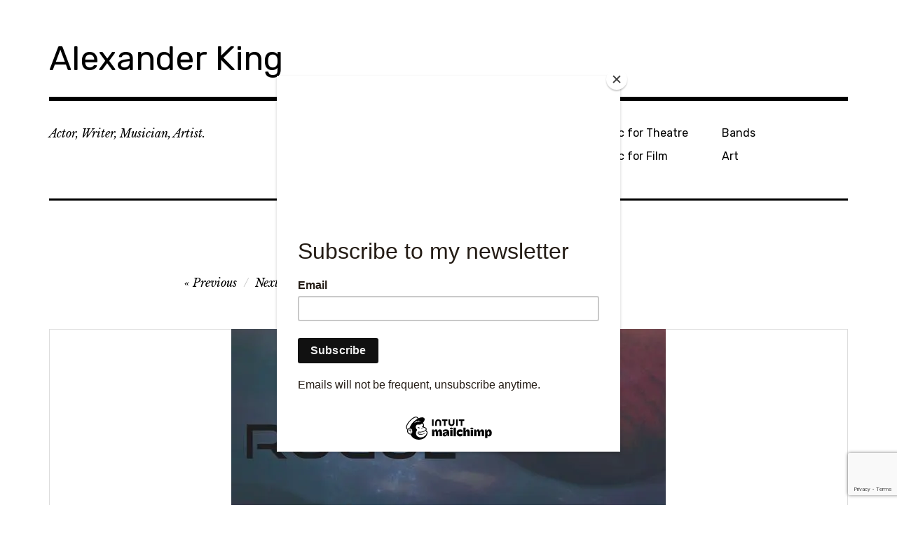

--- FILE ---
content_type: text/html; charset=utf-8
request_url: https://www.google.com/recaptcha/api2/anchor?ar=1&k=6LcMulUhAAAAAAEnC6M7vRZtReTrLgli22xIat1U&co=aHR0cHM6Ly9hbGV4YW5kZXJraW5nLmNvOjQ0Mw..&hl=en&v=N67nZn4AqZkNcbeMu4prBgzg&size=invisible&anchor-ms=20000&execute-ms=30000&cb=4d1tgw75ytx5
body_size: 48656
content:
<!DOCTYPE HTML><html dir="ltr" lang="en"><head><meta http-equiv="Content-Type" content="text/html; charset=UTF-8">
<meta http-equiv="X-UA-Compatible" content="IE=edge">
<title>reCAPTCHA</title>
<style type="text/css">
/* cyrillic-ext */
@font-face {
  font-family: 'Roboto';
  font-style: normal;
  font-weight: 400;
  font-stretch: 100%;
  src: url(//fonts.gstatic.com/s/roboto/v48/KFO7CnqEu92Fr1ME7kSn66aGLdTylUAMa3GUBHMdazTgWw.woff2) format('woff2');
  unicode-range: U+0460-052F, U+1C80-1C8A, U+20B4, U+2DE0-2DFF, U+A640-A69F, U+FE2E-FE2F;
}
/* cyrillic */
@font-face {
  font-family: 'Roboto';
  font-style: normal;
  font-weight: 400;
  font-stretch: 100%;
  src: url(//fonts.gstatic.com/s/roboto/v48/KFO7CnqEu92Fr1ME7kSn66aGLdTylUAMa3iUBHMdazTgWw.woff2) format('woff2');
  unicode-range: U+0301, U+0400-045F, U+0490-0491, U+04B0-04B1, U+2116;
}
/* greek-ext */
@font-face {
  font-family: 'Roboto';
  font-style: normal;
  font-weight: 400;
  font-stretch: 100%;
  src: url(//fonts.gstatic.com/s/roboto/v48/KFO7CnqEu92Fr1ME7kSn66aGLdTylUAMa3CUBHMdazTgWw.woff2) format('woff2');
  unicode-range: U+1F00-1FFF;
}
/* greek */
@font-face {
  font-family: 'Roboto';
  font-style: normal;
  font-weight: 400;
  font-stretch: 100%;
  src: url(//fonts.gstatic.com/s/roboto/v48/KFO7CnqEu92Fr1ME7kSn66aGLdTylUAMa3-UBHMdazTgWw.woff2) format('woff2');
  unicode-range: U+0370-0377, U+037A-037F, U+0384-038A, U+038C, U+038E-03A1, U+03A3-03FF;
}
/* math */
@font-face {
  font-family: 'Roboto';
  font-style: normal;
  font-weight: 400;
  font-stretch: 100%;
  src: url(//fonts.gstatic.com/s/roboto/v48/KFO7CnqEu92Fr1ME7kSn66aGLdTylUAMawCUBHMdazTgWw.woff2) format('woff2');
  unicode-range: U+0302-0303, U+0305, U+0307-0308, U+0310, U+0312, U+0315, U+031A, U+0326-0327, U+032C, U+032F-0330, U+0332-0333, U+0338, U+033A, U+0346, U+034D, U+0391-03A1, U+03A3-03A9, U+03B1-03C9, U+03D1, U+03D5-03D6, U+03F0-03F1, U+03F4-03F5, U+2016-2017, U+2034-2038, U+203C, U+2040, U+2043, U+2047, U+2050, U+2057, U+205F, U+2070-2071, U+2074-208E, U+2090-209C, U+20D0-20DC, U+20E1, U+20E5-20EF, U+2100-2112, U+2114-2115, U+2117-2121, U+2123-214F, U+2190, U+2192, U+2194-21AE, U+21B0-21E5, U+21F1-21F2, U+21F4-2211, U+2213-2214, U+2216-22FF, U+2308-230B, U+2310, U+2319, U+231C-2321, U+2336-237A, U+237C, U+2395, U+239B-23B7, U+23D0, U+23DC-23E1, U+2474-2475, U+25AF, U+25B3, U+25B7, U+25BD, U+25C1, U+25CA, U+25CC, U+25FB, U+266D-266F, U+27C0-27FF, U+2900-2AFF, U+2B0E-2B11, U+2B30-2B4C, U+2BFE, U+3030, U+FF5B, U+FF5D, U+1D400-1D7FF, U+1EE00-1EEFF;
}
/* symbols */
@font-face {
  font-family: 'Roboto';
  font-style: normal;
  font-weight: 400;
  font-stretch: 100%;
  src: url(//fonts.gstatic.com/s/roboto/v48/KFO7CnqEu92Fr1ME7kSn66aGLdTylUAMaxKUBHMdazTgWw.woff2) format('woff2');
  unicode-range: U+0001-000C, U+000E-001F, U+007F-009F, U+20DD-20E0, U+20E2-20E4, U+2150-218F, U+2190, U+2192, U+2194-2199, U+21AF, U+21E6-21F0, U+21F3, U+2218-2219, U+2299, U+22C4-22C6, U+2300-243F, U+2440-244A, U+2460-24FF, U+25A0-27BF, U+2800-28FF, U+2921-2922, U+2981, U+29BF, U+29EB, U+2B00-2BFF, U+4DC0-4DFF, U+FFF9-FFFB, U+10140-1018E, U+10190-1019C, U+101A0, U+101D0-101FD, U+102E0-102FB, U+10E60-10E7E, U+1D2C0-1D2D3, U+1D2E0-1D37F, U+1F000-1F0FF, U+1F100-1F1AD, U+1F1E6-1F1FF, U+1F30D-1F30F, U+1F315, U+1F31C, U+1F31E, U+1F320-1F32C, U+1F336, U+1F378, U+1F37D, U+1F382, U+1F393-1F39F, U+1F3A7-1F3A8, U+1F3AC-1F3AF, U+1F3C2, U+1F3C4-1F3C6, U+1F3CA-1F3CE, U+1F3D4-1F3E0, U+1F3ED, U+1F3F1-1F3F3, U+1F3F5-1F3F7, U+1F408, U+1F415, U+1F41F, U+1F426, U+1F43F, U+1F441-1F442, U+1F444, U+1F446-1F449, U+1F44C-1F44E, U+1F453, U+1F46A, U+1F47D, U+1F4A3, U+1F4B0, U+1F4B3, U+1F4B9, U+1F4BB, U+1F4BF, U+1F4C8-1F4CB, U+1F4D6, U+1F4DA, U+1F4DF, U+1F4E3-1F4E6, U+1F4EA-1F4ED, U+1F4F7, U+1F4F9-1F4FB, U+1F4FD-1F4FE, U+1F503, U+1F507-1F50B, U+1F50D, U+1F512-1F513, U+1F53E-1F54A, U+1F54F-1F5FA, U+1F610, U+1F650-1F67F, U+1F687, U+1F68D, U+1F691, U+1F694, U+1F698, U+1F6AD, U+1F6B2, U+1F6B9-1F6BA, U+1F6BC, U+1F6C6-1F6CF, U+1F6D3-1F6D7, U+1F6E0-1F6EA, U+1F6F0-1F6F3, U+1F6F7-1F6FC, U+1F700-1F7FF, U+1F800-1F80B, U+1F810-1F847, U+1F850-1F859, U+1F860-1F887, U+1F890-1F8AD, U+1F8B0-1F8BB, U+1F8C0-1F8C1, U+1F900-1F90B, U+1F93B, U+1F946, U+1F984, U+1F996, U+1F9E9, U+1FA00-1FA6F, U+1FA70-1FA7C, U+1FA80-1FA89, U+1FA8F-1FAC6, U+1FACE-1FADC, U+1FADF-1FAE9, U+1FAF0-1FAF8, U+1FB00-1FBFF;
}
/* vietnamese */
@font-face {
  font-family: 'Roboto';
  font-style: normal;
  font-weight: 400;
  font-stretch: 100%;
  src: url(//fonts.gstatic.com/s/roboto/v48/KFO7CnqEu92Fr1ME7kSn66aGLdTylUAMa3OUBHMdazTgWw.woff2) format('woff2');
  unicode-range: U+0102-0103, U+0110-0111, U+0128-0129, U+0168-0169, U+01A0-01A1, U+01AF-01B0, U+0300-0301, U+0303-0304, U+0308-0309, U+0323, U+0329, U+1EA0-1EF9, U+20AB;
}
/* latin-ext */
@font-face {
  font-family: 'Roboto';
  font-style: normal;
  font-weight: 400;
  font-stretch: 100%;
  src: url(//fonts.gstatic.com/s/roboto/v48/KFO7CnqEu92Fr1ME7kSn66aGLdTylUAMa3KUBHMdazTgWw.woff2) format('woff2');
  unicode-range: U+0100-02BA, U+02BD-02C5, U+02C7-02CC, U+02CE-02D7, U+02DD-02FF, U+0304, U+0308, U+0329, U+1D00-1DBF, U+1E00-1E9F, U+1EF2-1EFF, U+2020, U+20A0-20AB, U+20AD-20C0, U+2113, U+2C60-2C7F, U+A720-A7FF;
}
/* latin */
@font-face {
  font-family: 'Roboto';
  font-style: normal;
  font-weight: 400;
  font-stretch: 100%;
  src: url(//fonts.gstatic.com/s/roboto/v48/KFO7CnqEu92Fr1ME7kSn66aGLdTylUAMa3yUBHMdazQ.woff2) format('woff2');
  unicode-range: U+0000-00FF, U+0131, U+0152-0153, U+02BB-02BC, U+02C6, U+02DA, U+02DC, U+0304, U+0308, U+0329, U+2000-206F, U+20AC, U+2122, U+2191, U+2193, U+2212, U+2215, U+FEFF, U+FFFD;
}
/* cyrillic-ext */
@font-face {
  font-family: 'Roboto';
  font-style: normal;
  font-weight: 500;
  font-stretch: 100%;
  src: url(//fonts.gstatic.com/s/roboto/v48/KFO7CnqEu92Fr1ME7kSn66aGLdTylUAMa3GUBHMdazTgWw.woff2) format('woff2');
  unicode-range: U+0460-052F, U+1C80-1C8A, U+20B4, U+2DE0-2DFF, U+A640-A69F, U+FE2E-FE2F;
}
/* cyrillic */
@font-face {
  font-family: 'Roboto';
  font-style: normal;
  font-weight: 500;
  font-stretch: 100%;
  src: url(//fonts.gstatic.com/s/roboto/v48/KFO7CnqEu92Fr1ME7kSn66aGLdTylUAMa3iUBHMdazTgWw.woff2) format('woff2');
  unicode-range: U+0301, U+0400-045F, U+0490-0491, U+04B0-04B1, U+2116;
}
/* greek-ext */
@font-face {
  font-family: 'Roboto';
  font-style: normal;
  font-weight: 500;
  font-stretch: 100%;
  src: url(//fonts.gstatic.com/s/roboto/v48/KFO7CnqEu92Fr1ME7kSn66aGLdTylUAMa3CUBHMdazTgWw.woff2) format('woff2');
  unicode-range: U+1F00-1FFF;
}
/* greek */
@font-face {
  font-family: 'Roboto';
  font-style: normal;
  font-weight: 500;
  font-stretch: 100%;
  src: url(//fonts.gstatic.com/s/roboto/v48/KFO7CnqEu92Fr1ME7kSn66aGLdTylUAMa3-UBHMdazTgWw.woff2) format('woff2');
  unicode-range: U+0370-0377, U+037A-037F, U+0384-038A, U+038C, U+038E-03A1, U+03A3-03FF;
}
/* math */
@font-face {
  font-family: 'Roboto';
  font-style: normal;
  font-weight: 500;
  font-stretch: 100%;
  src: url(//fonts.gstatic.com/s/roboto/v48/KFO7CnqEu92Fr1ME7kSn66aGLdTylUAMawCUBHMdazTgWw.woff2) format('woff2');
  unicode-range: U+0302-0303, U+0305, U+0307-0308, U+0310, U+0312, U+0315, U+031A, U+0326-0327, U+032C, U+032F-0330, U+0332-0333, U+0338, U+033A, U+0346, U+034D, U+0391-03A1, U+03A3-03A9, U+03B1-03C9, U+03D1, U+03D5-03D6, U+03F0-03F1, U+03F4-03F5, U+2016-2017, U+2034-2038, U+203C, U+2040, U+2043, U+2047, U+2050, U+2057, U+205F, U+2070-2071, U+2074-208E, U+2090-209C, U+20D0-20DC, U+20E1, U+20E5-20EF, U+2100-2112, U+2114-2115, U+2117-2121, U+2123-214F, U+2190, U+2192, U+2194-21AE, U+21B0-21E5, U+21F1-21F2, U+21F4-2211, U+2213-2214, U+2216-22FF, U+2308-230B, U+2310, U+2319, U+231C-2321, U+2336-237A, U+237C, U+2395, U+239B-23B7, U+23D0, U+23DC-23E1, U+2474-2475, U+25AF, U+25B3, U+25B7, U+25BD, U+25C1, U+25CA, U+25CC, U+25FB, U+266D-266F, U+27C0-27FF, U+2900-2AFF, U+2B0E-2B11, U+2B30-2B4C, U+2BFE, U+3030, U+FF5B, U+FF5D, U+1D400-1D7FF, U+1EE00-1EEFF;
}
/* symbols */
@font-face {
  font-family: 'Roboto';
  font-style: normal;
  font-weight: 500;
  font-stretch: 100%;
  src: url(//fonts.gstatic.com/s/roboto/v48/KFO7CnqEu92Fr1ME7kSn66aGLdTylUAMaxKUBHMdazTgWw.woff2) format('woff2');
  unicode-range: U+0001-000C, U+000E-001F, U+007F-009F, U+20DD-20E0, U+20E2-20E4, U+2150-218F, U+2190, U+2192, U+2194-2199, U+21AF, U+21E6-21F0, U+21F3, U+2218-2219, U+2299, U+22C4-22C6, U+2300-243F, U+2440-244A, U+2460-24FF, U+25A0-27BF, U+2800-28FF, U+2921-2922, U+2981, U+29BF, U+29EB, U+2B00-2BFF, U+4DC0-4DFF, U+FFF9-FFFB, U+10140-1018E, U+10190-1019C, U+101A0, U+101D0-101FD, U+102E0-102FB, U+10E60-10E7E, U+1D2C0-1D2D3, U+1D2E0-1D37F, U+1F000-1F0FF, U+1F100-1F1AD, U+1F1E6-1F1FF, U+1F30D-1F30F, U+1F315, U+1F31C, U+1F31E, U+1F320-1F32C, U+1F336, U+1F378, U+1F37D, U+1F382, U+1F393-1F39F, U+1F3A7-1F3A8, U+1F3AC-1F3AF, U+1F3C2, U+1F3C4-1F3C6, U+1F3CA-1F3CE, U+1F3D4-1F3E0, U+1F3ED, U+1F3F1-1F3F3, U+1F3F5-1F3F7, U+1F408, U+1F415, U+1F41F, U+1F426, U+1F43F, U+1F441-1F442, U+1F444, U+1F446-1F449, U+1F44C-1F44E, U+1F453, U+1F46A, U+1F47D, U+1F4A3, U+1F4B0, U+1F4B3, U+1F4B9, U+1F4BB, U+1F4BF, U+1F4C8-1F4CB, U+1F4D6, U+1F4DA, U+1F4DF, U+1F4E3-1F4E6, U+1F4EA-1F4ED, U+1F4F7, U+1F4F9-1F4FB, U+1F4FD-1F4FE, U+1F503, U+1F507-1F50B, U+1F50D, U+1F512-1F513, U+1F53E-1F54A, U+1F54F-1F5FA, U+1F610, U+1F650-1F67F, U+1F687, U+1F68D, U+1F691, U+1F694, U+1F698, U+1F6AD, U+1F6B2, U+1F6B9-1F6BA, U+1F6BC, U+1F6C6-1F6CF, U+1F6D3-1F6D7, U+1F6E0-1F6EA, U+1F6F0-1F6F3, U+1F6F7-1F6FC, U+1F700-1F7FF, U+1F800-1F80B, U+1F810-1F847, U+1F850-1F859, U+1F860-1F887, U+1F890-1F8AD, U+1F8B0-1F8BB, U+1F8C0-1F8C1, U+1F900-1F90B, U+1F93B, U+1F946, U+1F984, U+1F996, U+1F9E9, U+1FA00-1FA6F, U+1FA70-1FA7C, U+1FA80-1FA89, U+1FA8F-1FAC6, U+1FACE-1FADC, U+1FADF-1FAE9, U+1FAF0-1FAF8, U+1FB00-1FBFF;
}
/* vietnamese */
@font-face {
  font-family: 'Roboto';
  font-style: normal;
  font-weight: 500;
  font-stretch: 100%;
  src: url(//fonts.gstatic.com/s/roboto/v48/KFO7CnqEu92Fr1ME7kSn66aGLdTylUAMa3OUBHMdazTgWw.woff2) format('woff2');
  unicode-range: U+0102-0103, U+0110-0111, U+0128-0129, U+0168-0169, U+01A0-01A1, U+01AF-01B0, U+0300-0301, U+0303-0304, U+0308-0309, U+0323, U+0329, U+1EA0-1EF9, U+20AB;
}
/* latin-ext */
@font-face {
  font-family: 'Roboto';
  font-style: normal;
  font-weight: 500;
  font-stretch: 100%;
  src: url(//fonts.gstatic.com/s/roboto/v48/KFO7CnqEu92Fr1ME7kSn66aGLdTylUAMa3KUBHMdazTgWw.woff2) format('woff2');
  unicode-range: U+0100-02BA, U+02BD-02C5, U+02C7-02CC, U+02CE-02D7, U+02DD-02FF, U+0304, U+0308, U+0329, U+1D00-1DBF, U+1E00-1E9F, U+1EF2-1EFF, U+2020, U+20A0-20AB, U+20AD-20C0, U+2113, U+2C60-2C7F, U+A720-A7FF;
}
/* latin */
@font-face {
  font-family: 'Roboto';
  font-style: normal;
  font-weight: 500;
  font-stretch: 100%;
  src: url(//fonts.gstatic.com/s/roboto/v48/KFO7CnqEu92Fr1ME7kSn66aGLdTylUAMa3yUBHMdazQ.woff2) format('woff2');
  unicode-range: U+0000-00FF, U+0131, U+0152-0153, U+02BB-02BC, U+02C6, U+02DA, U+02DC, U+0304, U+0308, U+0329, U+2000-206F, U+20AC, U+2122, U+2191, U+2193, U+2212, U+2215, U+FEFF, U+FFFD;
}
/* cyrillic-ext */
@font-face {
  font-family: 'Roboto';
  font-style: normal;
  font-weight: 900;
  font-stretch: 100%;
  src: url(//fonts.gstatic.com/s/roboto/v48/KFO7CnqEu92Fr1ME7kSn66aGLdTylUAMa3GUBHMdazTgWw.woff2) format('woff2');
  unicode-range: U+0460-052F, U+1C80-1C8A, U+20B4, U+2DE0-2DFF, U+A640-A69F, U+FE2E-FE2F;
}
/* cyrillic */
@font-face {
  font-family: 'Roboto';
  font-style: normal;
  font-weight: 900;
  font-stretch: 100%;
  src: url(//fonts.gstatic.com/s/roboto/v48/KFO7CnqEu92Fr1ME7kSn66aGLdTylUAMa3iUBHMdazTgWw.woff2) format('woff2');
  unicode-range: U+0301, U+0400-045F, U+0490-0491, U+04B0-04B1, U+2116;
}
/* greek-ext */
@font-face {
  font-family: 'Roboto';
  font-style: normal;
  font-weight: 900;
  font-stretch: 100%;
  src: url(//fonts.gstatic.com/s/roboto/v48/KFO7CnqEu92Fr1ME7kSn66aGLdTylUAMa3CUBHMdazTgWw.woff2) format('woff2');
  unicode-range: U+1F00-1FFF;
}
/* greek */
@font-face {
  font-family: 'Roboto';
  font-style: normal;
  font-weight: 900;
  font-stretch: 100%;
  src: url(//fonts.gstatic.com/s/roboto/v48/KFO7CnqEu92Fr1ME7kSn66aGLdTylUAMa3-UBHMdazTgWw.woff2) format('woff2');
  unicode-range: U+0370-0377, U+037A-037F, U+0384-038A, U+038C, U+038E-03A1, U+03A3-03FF;
}
/* math */
@font-face {
  font-family: 'Roboto';
  font-style: normal;
  font-weight: 900;
  font-stretch: 100%;
  src: url(//fonts.gstatic.com/s/roboto/v48/KFO7CnqEu92Fr1ME7kSn66aGLdTylUAMawCUBHMdazTgWw.woff2) format('woff2');
  unicode-range: U+0302-0303, U+0305, U+0307-0308, U+0310, U+0312, U+0315, U+031A, U+0326-0327, U+032C, U+032F-0330, U+0332-0333, U+0338, U+033A, U+0346, U+034D, U+0391-03A1, U+03A3-03A9, U+03B1-03C9, U+03D1, U+03D5-03D6, U+03F0-03F1, U+03F4-03F5, U+2016-2017, U+2034-2038, U+203C, U+2040, U+2043, U+2047, U+2050, U+2057, U+205F, U+2070-2071, U+2074-208E, U+2090-209C, U+20D0-20DC, U+20E1, U+20E5-20EF, U+2100-2112, U+2114-2115, U+2117-2121, U+2123-214F, U+2190, U+2192, U+2194-21AE, U+21B0-21E5, U+21F1-21F2, U+21F4-2211, U+2213-2214, U+2216-22FF, U+2308-230B, U+2310, U+2319, U+231C-2321, U+2336-237A, U+237C, U+2395, U+239B-23B7, U+23D0, U+23DC-23E1, U+2474-2475, U+25AF, U+25B3, U+25B7, U+25BD, U+25C1, U+25CA, U+25CC, U+25FB, U+266D-266F, U+27C0-27FF, U+2900-2AFF, U+2B0E-2B11, U+2B30-2B4C, U+2BFE, U+3030, U+FF5B, U+FF5D, U+1D400-1D7FF, U+1EE00-1EEFF;
}
/* symbols */
@font-face {
  font-family: 'Roboto';
  font-style: normal;
  font-weight: 900;
  font-stretch: 100%;
  src: url(//fonts.gstatic.com/s/roboto/v48/KFO7CnqEu92Fr1ME7kSn66aGLdTylUAMaxKUBHMdazTgWw.woff2) format('woff2');
  unicode-range: U+0001-000C, U+000E-001F, U+007F-009F, U+20DD-20E0, U+20E2-20E4, U+2150-218F, U+2190, U+2192, U+2194-2199, U+21AF, U+21E6-21F0, U+21F3, U+2218-2219, U+2299, U+22C4-22C6, U+2300-243F, U+2440-244A, U+2460-24FF, U+25A0-27BF, U+2800-28FF, U+2921-2922, U+2981, U+29BF, U+29EB, U+2B00-2BFF, U+4DC0-4DFF, U+FFF9-FFFB, U+10140-1018E, U+10190-1019C, U+101A0, U+101D0-101FD, U+102E0-102FB, U+10E60-10E7E, U+1D2C0-1D2D3, U+1D2E0-1D37F, U+1F000-1F0FF, U+1F100-1F1AD, U+1F1E6-1F1FF, U+1F30D-1F30F, U+1F315, U+1F31C, U+1F31E, U+1F320-1F32C, U+1F336, U+1F378, U+1F37D, U+1F382, U+1F393-1F39F, U+1F3A7-1F3A8, U+1F3AC-1F3AF, U+1F3C2, U+1F3C4-1F3C6, U+1F3CA-1F3CE, U+1F3D4-1F3E0, U+1F3ED, U+1F3F1-1F3F3, U+1F3F5-1F3F7, U+1F408, U+1F415, U+1F41F, U+1F426, U+1F43F, U+1F441-1F442, U+1F444, U+1F446-1F449, U+1F44C-1F44E, U+1F453, U+1F46A, U+1F47D, U+1F4A3, U+1F4B0, U+1F4B3, U+1F4B9, U+1F4BB, U+1F4BF, U+1F4C8-1F4CB, U+1F4D6, U+1F4DA, U+1F4DF, U+1F4E3-1F4E6, U+1F4EA-1F4ED, U+1F4F7, U+1F4F9-1F4FB, U+1F4FD-1F4FE, U+1F503, U+1F507-1F50B, U+1F50D, U+1F512-1F513, U+1F53E-1F54A, U+1F54F-1F5FA, U+1F610, U+1F650-1F67F, U+1F687, U+1F68D, U+1F691, U+1F694, U+1F698, U+1F6AD, U+1F6B2, U+1F6B9-1F6BA, U+1F6BC, U+1F6C6-1F6CF, U+1F6D3-1F6D7, U+1F6E0-1F6EA, U+1F6F0-1F6F3, U+1F6F7-1F6FC, U+1F700-1F7FF, U+1F800-1F80B, U+1F810-1F847, U+1F850-1F859, U+1F860-1F887, U+1F890-1F8AD, U+1F8B0-1F8BB, U+1F8C0-1F8C1, U+1F900-1F90B, U+1F93B, U+1F946, U+1F984, U+1F996, U+1F9E9, U+1FA00-1FA6F, U+1FA70-1FA7C, U+1FA80-1FA89, U+1FA8F-1FAC6, U+1FACE-1FADC, U+1FADF-1FAE9, U+1FAF0-1FAF8, U+1FB00-1FBFF;
}
/* vietnamese */
@font-face {
  font-family: 'Roboto';
  font-style: normal;
  font-weight: 900;
  font-stretch: 100%;
  src: url(//fonts.gstatic.com/s/roboto/v48/KFO7CnqEu92Fr1ME7kSn66aGLdTylUAMa3OUBHMdazTgWw.woff2) format('woff2');
  unicode-range: U+0102-0103, U+0110-0111, U+0128-0129, U+0168-0169, U+01A0-01A1, U+01AF-01B0, U+0300-0301, U+0303-0304, U+0308-0309, U+0323, U+0329, U+1EA0-1EF9, U+20AB;
}
/* latin-ext */
@font-face {
  font-family: 'Roboto';
  font-style: normal;
  font-weight: 900;
  font-stretch: 100%;
  src: url(//fonts.gstatic.com/s/roboto/v48/KFO7CnqEu92Fr1ME7kSn66aGLdTylUAMa3KUBHMdazTgWw.woff2) format('woff2');
  unicode-range: U+0100-02BA, U+02BD-02C5, U+02C7-02CC, U+02CE-02D7, U+02DD-02FF, U+0304, U+0308, U+0329, U+1D00-1DBF, U+1E00-1E9F, U+1EF2-1EFF, U+2020, U+20A0-20AB, U+20AD-20C0, U+2113, U+2C60-2C7F, U+A720-A7FF;
}
/* latin */
@font-face {
  font-family: 'Roboto';
  font-style: normal;
  font-weight: 900;
  font-stretch: 100%;
  src: url(//fonts.gstatic.com/s/roboto/v48/KFO7CnqEu92Fr1ME7kSn66aGLdTylUAMa3yUBHMdazQ.woff2) format('woff2');
  unicode-range: U+0000-00FF, U+0131, U+0152-0153, U+02BB-02BC, U+02C6, U+02DA, U+02DC, U+0304, U+0308, U+0329, U+2000-206F, U+20AC, U+2122, U+2191, U+2193, U+2212, U+2215, U+FEFF, U+FFFD;
}

</style>
<link rel="stylesheet" type="text/css" href="https://www.gstatic.com/recaptcha/releases/N67nZn4AqZkNcbeMu4prBgzg/styles__ltr.css">
<script nonce="TY2wAJrJWfBAZ1HsSB6diQ" type="text/javascript">window['__recaptcha_api'] = 'https://www.google.com/recaptcha/api2/';</script>
<script type="text/javascript" src="https://www.gstatic.com/recaptcha/releases/N67nZn4AqZkNcbeMu4prBgzg/recaptcha__en.js" nonce="TY2wAJrJWfBAZ1HsSB6diQ">
      
    </script></head>
<body><div id="rc-anchor-alert" class="rc-anchor-alert"></div>
<input type="hidden" id="recaptcha-token" value="[base64]">
<script type="text/javascript" nonce="TY2wAJrJWfBAZ1HsSB6diQ">
      recaptcha.anchor.Main.init("[\x22ainput\x22,[\x22bgdata\x22,\x22\x22,\[base64]/[base64]/MjU1Ong/[base64]/[base64]/[base64]/[base64]/[base64]/[base64]/[base64]/[base64]/[base64]/[base64]/[base64]/[base64]/[base64]/[base64]/[base64]\\u003d\x22,\[base64]\\u003d\\u003d\x22,\[base64]/CvDfDrQ48wrYiwqXDjgzCiilNR8Olw6jDvmfDhMKEPRHCnT1gwojDgMODwoVowoEoVcOZwqPDjsO/G1tNZjjCqj0ZwqwPwoRVPcK5w5PDp8Oaw70Yw7cIZTgVcGzCkcK7GiTDn8OteMKmTTnCicKrw5bDv8OwNcORwpE0XxYbwozDjMOcUV/CocOkw5TCgMOywoYaC8KceEoJNVx6A8OAasKZUsOURjbClAHDuMOsw6l8WSnDrcOVw4vDtzVPScONwoh6w7JFw7slwqfCn0cIXTXDr2DDs8OIfMO8wpl4wrPDjMOqwpzDtMOTEHNTVG/Dh30jwo3Dqwo2OcO1KMK/[base64]/CvsKzwoXDjGrCn3XCksK2wrlfw68ew7gEwqknwo3DhzwXDsOVYsOgw4jCoitCw55hwp0tPsO5wrrCmDLCh8KTK8O9Y8KCwpDDkknDoDJowozClMOuw7MfwqlRw6fCssOdXTrDnEV2H1TCugzCuhDCuxBIPhLCjcKeNBxzwprCmU3DhMOBG8K/LVNrc8OxVcKKw5vCsUvClcKQNcObw6PCqcKxw6lYKmLChMK3w7Fow5fDmcOXIcKFbcKawrfDlcOswp0RZMOwb8KQecOawqw7w6ViSmJ7RRnCtMKJF0/[base64]/IFwCw51SBMKSeHkuwrEwGsKBwqDCmGxdI8KOfcK8UsK0FMOJNAzDtUTCj8KbTMKVOnc5w7VVGA/Dm8Kxwr4qWsKzCcKiwpbDrRvCjQzDnDxuMMKHNMOTwovDh0XCmRl1bjzDoDQDw411w6hZw6rCpkbDi8OAMg3DrsO9woRqPcKNwo/DlGbCusKgw6UHwo5eScKZOMOqCcKLU8KBNsOHXGPCmG3Cq8Oaw4/DqTrCmyUcw78HKUPDvsKZw4bDicOIWmPDuDPDqcKEw4DDp1VHVcKCwqMJw5HDpizDssKjwoc/[base64]/Dk8OEXkRmXMK9fcOEGcOow4gRwoLCoMOoI8OqNMO/[base64]/[base64]/Dq2bDpl/[base64]/[base64]/[base64]/TMObw688wpbCkETDnxk3w4rCisObw5MSbsK2I2k/[base64]/Dt8KDI8Kvw7bCkTJXI8KfWmrDpW/CkGBbwrQxN8KmAcOTwqPCrWTDhhMcT8KqwohKN8OPwrzDu8KIwqhsK2UWwq/Cr8OPQCN2UzfCuRcPdMO3cMKdFwdzw73DmynDpsKlb8OBQ8KjIcOtRMOPGsO1wqMKwrd1P0TDlx49MmvDogrDoikhwqMpJwJGdxkkGSfCscOKasO/QMKxw7DDvAfCjyXDtcOiwqXDhXUOw6zCr8Ojw4YuYMKBTsOPwpPCpC7CjAbDhz0qeMKvYnfDuw9/NcKZw5s+w4x0ScK0QDIew7LCtzZpfA4ewoDDkMKVCWzCk8OvwobCiMObw4UZWGtFw5bDv8Kew7FzfMK9wr/[base64]/[base64]/DpMKXLcK5NMKiw6jCo8Osw7xDcVEvdsO3exVJPFRyw77CsMKvVBVpSSJaIcK/wokQw6ljw4Ezwqg8wrLCqGo0F8Opw6YBHsOdwq7DmhAbw4rDjDLCk8K9b1jCmMKwVzgyw4Vcw752w4JqScKTTMOoFWLCocO8NMKXUTE5Q8OrwrcXw5laMsOBPXQvwoPCkm0oAcKODlvCkGLDv8KEw4/Cv1JvR8KRM8KNJzXDh8OgYjbDr8KdYk/[base64]/[base64]/CisKMw6xWwp08M8OabTlZw7TChMKTSilsWyPDl8KtN3fDhWtUYsO9Q8K+fgErwo/Dj8Obwr/DtzkdecOPw4DCgMKew4Mzw5F2w48rwqXDgcOsQcOgNsOFw6cOwqYYX8KpD0Yow5XCkxdAw6bCjRAywrbCm0zCskYww7/Cr8OkwosNMS/DtsOqwpIYc8OzR8Kjw6lLBsKcKk8icC/[base64]/LcOAw6gbw4XDu8Ovw7nDqWbClMKiwpTCn8KYwpYcSsK4MzXDs8K3YcKKYcOcw7bCuzp9wo9ywr8zU8KGKzbDlMKzw4DClnrCocO5wpTCn8K0bR8zw4TDo8KLw6vDo2EKwrt/LMKxwr0IKsKMw5VCwp5GBHVaTQPDmGF7OWpcw589wqnDksKiw5bDkDUWw4hqwrYcYUkMw5DCj8OsH8OBAsKpUcK3KWg2wrAlw6PCgVLDux/Cn1MCDMKfwrhXCcOAwqRuwqbDkE/DpXsAwo7DhMOtw5fCjcOIUsOMwo3DjMKmwr1yeMOrVzdvw5XCpsOuwrLCglsBCCUDTcK3O0LCvcKNTg/Dj8Kvw6LDuMKnwpvCiMOhRcOYw4DDksOcN8K7UMKGwqceLHTDvFNpasO7w5PDqsOtBMOPfcO1w4sGInvDuwjDkjttGi1MKQFJMwA4wrcGwqQTwqbCucK5M8K9worDuhpKPnIpf8KGaArDj8KGw4bDlcK+fy3CosOaLinDssKnDmzDph1qwofCrUo/wrHDvRVAP0vCn8O6dSs2ZylMwqjDq0RWARwlwpNhHMOawo0pTMK2wpk2wpAlQsOrwoTDuykXw4bCt27Dm8O3L2/CpMOiJcOqWcKNw5vDn8KGMj1Xw6XDgQsoPsKIwrQqMDrDkBsOw4BUJFRMw6LCiHhZwqfDmsOPUcKvwqvDmCTDvic8w5/DiClfcyMCRV/DjR52CcOLTgbDl8OnwpFdYzVMwoUiwqMYJknCrcOjfFdJMUE0wo/[base64]/DsEEzHcKkw6/[base64]/w6wIUiXDrsK2w5PDs8O3IxdiJ23DqMODw44SfsOqeMOOw6VId8KTw45swofCvsOqw5HDnsK5wr/Dk27DiyTCqVzCncOrUsKQXcOJesOpwp/DoMOKLybChU1zwo0JwpIcw7/CksKawqZXwofCoWprSXskwp4Uw43Dqh3Ct0Biw6XCtC5aEHHDkl9zwqzCuRDDmsK1QGBqEsO1w7TCjcOnw7weE8K5w6jClGnCgiTDvwJjw7hsYlMlw59twpMLw4YPSsKwbWHDgsOfWVDDskbCnj/Dk8K4Zw01w7PCusOPTTrDg8Kic8KSwqcmYMOXw6UxcFx4fyECwo7DvcOFRsK/w6TDscO4fsOLw4prMsO/LFDCp1nDnEDCrsK2wq7CqiQbwqNHOsKBE8KXS8KeQcOLADPDr8Orw5UicyPCsDdYw4zCphJRw492d39hw5Ajw6JFw77DgMKMScKCbR0Ow5kQEMKfwqDClsOXa3vCkXwQw7smw7DDscOHGEvDjsO6eF/DrsKzw6HCrMOIw5bCiMKoS8OkJkPDkcK5A8Kfw5AkWjHDiMOpwpkCIsK2wonDtzMlYsOiVsKQwrzCgMKVNGXCj8KoA8Kow4HDrArDmjvDkMOXHyIowrnDusO/ODsJw69swrYBPsOywq0MHMKFwp/CqRfCiBMxPcKuw6PCsQ9/[base64]/w4HDosK3wpYZw4Qaw4sIwoYOwofDq1lTwrXDqsOXaUJRw6xswog9w5Jqw6hcG8O5wrPCgX8DEMKDPsKIw4TDp8KfZAbCjVnDnsOCPcKAfXvCucOvwovCqMOzQ3/DlV4UwqI3w57CmFhywpAZbTrDuMOdKcO/[base64]/[base64]/Ds03CtcKHw7PDr8KTY2dQB8KhwoXCssO2bE3DmXvCl8K7QFzCl8KOUcO4wpvCsXjCl8OawrTCuQBQw5kdw7fCoMK9wrbCjUVmYSjDtFDDuMKlJMKPYxIYB1cRfsKWw5Rew7/CmSIXwpJ+w4dUNhcmw4lqRVjCr0TCn0Nlw6xZwqPCv8KfdsOgCxQYw6XCg8OOI19KwqpVwqtvaQfCrMOTw7k8HMOhwoPDkmd8M8Ojw6/DsHUIw79OB8ONA2zCgE/DhcOuwoZcw7TCtMK7wovCvMKgUH/DjMKcwpQxLsOLw6PCiXI1wrcLNBQEwq4Dw6/[base64]/CjsKEX8Otw7zCj0fClcKBIgRMVMKxw43CikQiOhHDsFHDmx1gwq/DncKnSBrDlxgQIMOnw77DhEfDmMOkwrVowo1nBG8AJHhQw7rCp8Kjw6NGOEzDshvDtsOAw5zDkDHDmMOVJjzDocK3IsKlZcKWwrrCgSDDu8KMw43Cn1zDnsOPw6vDncO1w5Zxw5IHZcOPSgfDhcK1wqjCiCbCnMKbw7/DoAUwIsKxw6LDlFTCryHCk8OvFkHDmUDCs8O7a1vCo3A2csKjwpHDvSIxVyrChcKWw5QZSAZpwrvCiB/DgGIrP3Zow4zDtjYbQmoHIlDCpV1dw4HCvWPCuDfDkcKQwprDnGkewqhISsObw4nDosKqwq/CnlxPw51Cw5bDmMKyE3YJwqTDs8O1wp/Cuw/[base64]/Zi0kcGh9wrfDogFZBMKadAjDq8OFRk/ClDzCmcOgw5g+w4XDk8O5wokkb8KIw4khworCpmTCrcKGwqgZfcKYaBDCgsKWQilOw7pNX27ClcK3w77Dk8KPwrAscsO7GDU0wroEwpZgwoXDvDkPbsONw5rDocK8w5XCl8OOw5LDsyNDw7/ClMOPw7AlO8K/wrYiw5fDoHbDhMK0wqbDuiQBw71ww7rCug7CqcO/[base64]/bAt3wqEqwpJ2A8KzRzbCucO1wprClQsPF8OQwooiwpJASsOKJ8KBwrIiIz0ROsKSw4PChQzDm1EywoEQwo3ClsKQw7A9dnfCv0NKw6A8wq3Di8KKaGkLwpPCpDc/[base64]/[base64]/CsMKZw57DqXYewqIyPW7CocOswqBdwqAtwpc1wrTDnjLDrsOMWzXDk3MQNhvDpcOQwq7CocK2aQR/w7vDoMOdwrZ6w6k7w6tffhfDvErDhMKswr3DlcKCw5AIw67Cu2/[base64]/ChUvDk1rDnVVFVcK3CsKresK4eGPDj8O0wq5iw5jDiMOFwq3Cl8OYwq7Cr8ONwp7DhcO3w7czbmF1SWrCo8KeDkBXwoI9w6YJwpPChzLDuMOtPV/CmQ3CmGPCg256NAvDvSRqWwgwwqAjw7wcaybDnMOxw6rDksOpCDdcwopAfsKAw7kRw51wTsKjw77CrlYhw49jwq3DpCRPwopwwq/DjTTDlGPCmsKLw7nCksK7JMOswqXDsXk7wqsUw5lmwo1hTMO3w71+IGBzJQfDojfCp8KGwqHCn0PDi8OJKw/DtcKlw73DksOJw5vCjsKKwqE7wqo4wp1lRjR5w7E1wroOwoLDnQXCtHtAAwZywobDtHdswrjCpMOcwo/DogssaMKJw7EMwrDCh8K0dMKHP1PCu2fDp2bCpGIwwph6w6HDhzJbScORW8KdL8KVw4hdFGBpFUDDs8OnEjkkwo/CjgfCsAnCjsKNcsOhw74FwrxrwrN/w6bCtyvCpAdUY0UCaj/Dgh3DmC/DrRpTHsOJwohuw6bDk3/[base64]/[base64]/Ck2XDgsOGw6E9w7xfwrgKC8KMwqkuw69Ew6/Dql4FPcKVwr5Hw7IIwqfDsWoyE1DCjcOeb3MLw77CpsO6wq/CtFfCtsKHLFteNk0uwrcRwo/DpA3CmlRjwrxMWVnCr8KpRMO2VcKfwrjDmcK3woHClwPDhT8mw7nDmcKMwr5ZfsOpG0fCtMK8e1DDohVYw7cJw6EsKFDCiChyw4zCiMKYwpllw7EIwq3CjH9PRMOJwphmwqIDwqwYUHHDl0LDm3pYw7HCnMK/[base64]/CiVHCusK6wpTCpEjDucKNwrDDkk/DtUnChsOLw5XCmMK2FMOiOcOBw5NIPMKfwqMLw7HCrsK6c8KVwojDk3B+wqPDrRE8w4dywofCgxYtwr7Ct8OUw7cEKcK3bMKhBjLCrhZeVGULAMOcVcKGw5tBDHTDiS/Cs3TDlMOlwrjCijIrwoTDuFnCvh3Cu8KdFsOnVcKQwozDpMOXe8OQw5jCnsKJBsK0w5QYwpMfAMK7NMKvf8OIwpIsRmfCl8O1wrDDikBUSWrCj8OyXsOkwocmH8KAw5/[base64]/CvlYrw51DSMKDwoE9wolQw489HcKKw5U/w6MdWy5oecOSwo84woPCknULXmjDjQtbwqTDocObw5QdwqvCk3dHesOtTsKldVINwqQ0w5vDusOfI8K4wqQ2w40jI8K9w5gfSBp5HcKLLsKLwrDDocOCAMOiaE/DuHV5FQMNQWh2wpfClsOYF8KqGcOuw53DjxTCrWrDgCZGw7gyw4LDgzwzGTE/csOiZQtFw5PCgkTCgcKFw4x8wqjCr8K5w6fCjMKUw78AwobCsVFOw6fCpsKlw6zCm8Ozw6bDsSA/wrxowo7DqMOXwovDm2vDisOEw7lqSTsRNmHDqH1rUhHDnjXDnCZld8K2woPDvW7Cj3AAFMKDw4RBLMKoGSLCnMKswqR+a8K5eT3ClcOzw7rDisOsw5zDjD/ChmlFeks0w5DDjcOILMKRVX5VDcOkw4pwwoHCg8OBwobCsMKEwojDicKRUG/CgFYYwrBmw5rDv8KkfBjCrCMcw7MLw5fDkcOZw5/CslwmwpHCjBYiwoBJB0HDvsKRw4jCp8OvJB1hVGxDwojCg8K4OVjCoApSw6jCvGVCwrDDscOJaFHCtzDComHChivCkcKwYcKdwrkBJcKcQcOqw78NRMK/wqt/[base64]/wqsSwqYlw54pR8OCwoLCg8OGEcOxfkVowpLCo8Ouw6vDnx3DnjbDpsKaacO0FWwIw67ChsKLwq82MCJ+w6vCuQjCiMO5VcK8wodvRg7DpwrCuX9owotMBTFuw6VUw4HDkMKaG0/DrVvCpsOifxjChATCvcOgwrNcw5HDsMOqI0/DmEsrGjfDsMOAwr3Do8KJwpYCUMK5fMOMwpo7XRQMIsOCwox5woViPUpnWTwdIMOdw4MpJFILWmvDucO5IsO/wqvCjkLDp8KfazvCqzLCq3NBeMO8w48Ow6jCi8OCwoMzw4JAw60sM0g9C0cSLUvClsKZa8K3ei89A8OYwr4kBcORw5xndMKWI39qw5REVsO0wpnCmcKsWitdw4lAw73CiUjCi8Kqw4g4DBvCtsKhw5/DsSNwFsKqwq7DiRDDqsKBw5IEwpBQO0/CtcK7w4rDtyTClsKGCcO6EwtQwq/Cqz88RwAawoF0w57CkMOYwq3Cv8Ojwr/DjHTCgMK3w5pew5xew79NQcKhw6vCox/CnhPCt0BYLcKxasKxIEdiwp8TK8KbwroTwqYdRcKUw79Bw69yUMK9w7l3LsKvCMOKw7tNwoE+b8KHwoA7aE1rN1kBw5AjOk/CuQhawqPDkHjDksKZZTbCs8KJwqzDo8Orwpwewq14Pxk+JXZuLcObwrwjSXpRwqN6YsOzwonDmsKxNzbDpcK3wqx2FgHCqjwOwpJgwoBhM8KdwoHCljILQcO6w7IpwrLDsXnCksKeOcKXE8OwIQ/DuzvCgMOrw63CjjINb8Oaw6DCpcOkVl/CtMO5wo0twonDg8KgPMOEw73DgcKTwrHDv8Ovw7TCtcKUX8Oewq3DrWNqOhfCi8Onw4vDosOnKjg7A8O/dl9gw6Euw7/DkMKMwq7CrHXCnEwOw4J6LMKRBcOXU8KFw5wYw7PConkawrofw7nCtsK1wrkQw4Aaw7XDhsKPZh42wphVNsKOdMO5VcOLYhXCjhdcUMKiwrHCqMK6w64kw4gXw6Nhwodtw6YSdwnClTBnTHrCoMKKw44FA8OBwpwPw4PCjyDCli97w7PDq8K/[base64]/CoMORw5nDsU41T8KQEcKrQWcJwofCosOHKcKASMKsbUMww4XCmAwNCCY/wrDCmTjDgMKAw5HDg3zClsOHPDLDu8KdOsKFwoPCjk9LR8KrDcO1WMKzScOHw5rCpwzCvsKGYiYIwqpQNMKKP3AYQMKZL8O6w4zDhcKSw5DDmsOAAcKBGThew7vCgMKnw5h/wpfDrTHCpMOdwrfCkU7CrzTDoncAw5/CqRZswobCvk/Dq3RTw7TDn2XDo8KLZhvCssKkwpl/TcOqPGwvQcK7w4x4wo7DosKZw5fDlDMCQMOlw4rDq8Kcwr8/wpwKXMOkcxTCvGTDrMKNw4zCocKqwq1zwoLDjEnCpg/CqMKow791ZGIbbUvCtC3Ctg/[base64]/CG7CggU7wpTCpDcNOXfDphUXbsOGRn7ChGMFwozDrsOuwr42cxzCs0YNBcKMPsOdwq/[base64]/DkR91w5E1wo44wpEYw6Jyw6dmwqBUwrXCqh/[base64]/ClsOYXwzCvWjDj8OJJ8K2V8OpWsKAUsKmw4DDk8Onw71rfVnCsQvCvcOtYMKVwoDCnMOfB1YBdcO6w7pkTRoYwqB8ARrCuMOvYsKawq0OKMKqw5gpworDmsKqw4TDocOrwpLCjcKbch/CrQ4LwojDtkbCr3fCusOhAcOCw5AtBcOzwpAoeMO/w44uWTodwotBwpfCr8KKw5PDmcOjUSofWMOLwpjCnXvDiMOQG8K4w63DtsOpw6/DsGvDtMOCw4l3HcO5W24NDsO0CVTDlVwbdsO9NMKrwpFlJcKkwrrCiwEnL1kZw6UkwpfDncKKw4/CrMK2FCZJV8OTw48lwpnCkAdlfcOcwoTCnsOVJBx0O8Ojw4FWwqPCkcONLkXChnPCo8K7w4law7TDncKbcMKEOEXDksOBEGvCvcKKwrHDv8KjwrFBwp/CvsKbV8OpaMOecGbDrcOSdcKww4k3UDltw5/[base64]/Cs8Ouw57CkhxadcK/[base64]/[base64]/[base64]/DgwnCg8O2A8OSwp13wqzDhC1FwqzClsKjwrhCJcO8RcKswrBPw4vDj8KKJcOzK0wuw64twpnCu8KvJ8OEwrXCrMKMwqzCpSIoNsOFw4YxSQ44wrrDtz3Djj7Dq8KbDV3CpgrCpcK8FBt7UzklXMKuw6xbwrtaDi/Dk3Mrw6HClj5CwoTCqC/[base64]/DukzCocO/wqwsEinDusOpw5Rew4HDp3Y5MMKPw4Q4CBfDglJBwq/[base64]/Cg11DXVzCncKfaMKlw75zw7R+w7/CvMKrEGUCO2duL8KTWMOFPsO7ScO7DwpgCDlXwoYGHcK1YsKNZsOfwpTDmsOiw7wkwrjCtUwyw51ow77Ck8KbRsKSEU8fwp3CuwUxXkFZQz0/w5odZcOnw5LDvAnDsX/[base64]/RnDDqMK7WSzCimPDrMKQEcOcwqpfAw3CjSbDoBZOw4jDtV/[base64]/Cizs1ACRIUMOqw5bDtkliw4AtLHEGwpsmWnHCqgfCs8OtMQJ4cMOpXsOjwqk8w7XCv8OqfzNFw4rCjQ9VwpNae8OoSC1jbgA6BMK3w47DlcOhwo/CscObw5V8wppZFxPDpsKZNmnCrxgcw6J5S8OewpTDlcKjw4/DhsOtw44xwo0kw73DmsK9B8KnwofDuXw5U2LCrsOMw4h+w702wpISwpPDsiBWbh1aJmgRXMOgIcKWW8K6wp3DoMOUWsOmw54fwrhDw7drBifChU8VTV7DlRrCrMKNw7/Cg3xJR8Ogw6DClMKXZcKzw6vCp2pLw53CgEgtwpN+M8KFFkrCsVVsQMOkDsKcH8K8w5EVwp8jXMOJw43ClMOWYnbDh8K7w5jCtcKkw5dBwqgDaWtIwq7Drl9aPsKVRcOMWsO/w4chZRTCrxd0L299wqbCq8K+wq9jFcK1cTQZeFtnYsOYUisDNsOtCMKsGmY/[base64]/[base64]/[base64]/CpxB+XMOfw6RmVMOsZQABw5YOU8Knw4EuwrFmPkdmZsKpwqBNVG7DtMKaJMOKw7o/K8OjwpwoUmzDl1HCsx3DrCzDt3hGw4oBf8OPw50Uw74od2vClcOMFcK4w6HDln/DsCZjw4nDhkXDkmnCqsOZw4bCrwgQXTfDlcOXwrhawq8hUcKHNXvDocKIw67DtUA/EErChsO+wq92T2/ClcOBw7ptw67DgMODT317QMKfw5RPwrPDkcOUIcKJw5/CgsKdw6Z+cEcswqTCoSDCqsKYwozCkcO4LcKUw6/DrTpSwoLChWQ8w4LClmgBwpMHwp/Dtk4xwqsbw5jDk8ObUWLCtB3Cj3XCgDs2w4TCkFfDkBLDh33CmcKKwpbCu3pMSMOZwrPDiRVEwobDtRjCuA3DtsKtQMK7a1nCtMOhw5PDoEjDvxUAwqRnwp3CsMKuJsKNZcONacOHwqd8w5xqwoAiwogbw6rDqH/DvMKNwrvDrsKfw7rDnsOVw5JJeHHDpmN5w78AKsOBwrFiUcKkeTNPw6YGwp1xwoTDhVDDqjDDrnXDl3ocbCByBMK1ZwnChsOkwqRcD8OVH8OKw4HCnHzDh8OpV8O3woM+wpg5BQIAw5YWwocYF8OMTsOFfltjwqfDnMOYwpHClcOWF8OPw7vDjMO/GMK2BX7DmxbDuxnCj0HDnMODwqzDpcO7w4jCryJsbBAhI8K0w6zCglZxwqkSPlbDvTrDocKgwqrCjxnCi1HCtsKJw5zDoMKqw7nDsA8CecO3TsKNPTjDoAXDrHrDk8OHWy/CigFVwoBcw5/CucOuDVNfw7kww4DCsFvDrmzDkgHDoMO0fQDCm24vCloow7U4w6XCg8OqISFbw44+Zlc/f0gQHgjDhcKGwrTDkXbDiU5GEUtGwrfDgy/[base64]/DrcOBAQXDp8OAaUTCnjULwozDigAKw6xgwpUcw5INw6zDq8KVGsK/w4NcaBwSaMOpw6RuwrEJZxVYGgDDrnzCtT90wprDqQRFLXsXw7ZJw7rDicOEEsONw4vDpMKkWMOjDcOZw4wxwq/CjBB/[base64]/DkGvDnAFkwrHCqmROZkLCl8OQKSUaw7l8XS3CvsK9wqrDinjCksKuwqhlw7fCtcKiT8Krw4kKwpDDv8OCZcOoF8Krw5zDrgbCksOubcO0wohQw7QXX8OJw5MFwpcpw7/DugHDtGnCrh1ue8KqX8KENMKSw60PXDQTJsKpThPCuTx4C8KgwqA+CSE3wq7DiEHDsMKzY8ONwoXDp1/DmMOKw5TCkDhSw4LCtiTCt8Kkw7h4EcK2KMKJw73CqldXCMOZw6A1FcODw5RAwps8PEZvwqjDlsOewqkRecKPw5rCmjZqGMOfw6N9dsKXwqMLW8Omwr/CnTbCr8OWd8KKMVvDqGMMw5jDsxzDukIDwqJlTDAxbhBBwoBqOh54w7fDkAxTYsKGQMK5VAZaPFjDhcK7wroJwrHDgHhawoPCgCt5NMKqTMKiRFfCqmHDkcK/H8OVwq/DvsOJX8KQS8K2FwQiw7cswp3CiSpUecOVwoYJwqjCm8K/[base64]/w4UiES1cw6pvHcKme8ODw4PCr1jCsTnClinDusODw5nDgMK2QcOnF8OXw4o0wohcOShHa8OoOsO1wrcNVH5sNlYLQ8KncSpfWz3ChMKvwpN8wrg8Jy/[base64]/ChcKlw4DDm0vDt8Ktw7FTSDXCusOAw7bCp3DDlcOmwovDrhrCgsKZY8OkdUYzGnvDsz/CtsKXW8KnJsOaTm9wCwg6w5kDwr/CqsOXOsOTUcOdw4Q7eX9GwqV8cjfDgE4EWh7CqWbCr8KFwofCtsOew5d3d3jDucOVwrLDnUUDw7oaAMKMwqTDpSfCt3lVAMOcw6UBZnc2IcOUCsKbDBrDmhDCoAhqwo/Cm3Y6wpDCijl+w4LClkokW0ZpDHvCv8KjDQxuTcKBZ04uwqtRCQIGW3VREmY0w4fDnsK7wpjDiU7DpwhPwpw5wpLCj1/[base64]/c8Onw6IWwoMKQFnCpMODVhB/BsKdwobCsjZ+w59AKmNkbRPCgnrCsMO4w4DDtcOuQyvCl8O3wpTDn8KNMyhmEkfCs8O7MVfCtCZPwrlGw6p6F3DCpMOfw45KEmpmAsKCw7NJEcKSw7J2Mk1WAivDqHluBsOtw7Rmw5XCuH7Cp8OTwq94TcKlQl1KN3YIwrrDuMONesKQw4/ChhtVTEnCjUJdwpdIw5bDllFAWktlwpHCgX5CQ3I9UcOiHMO6w7Rhw47DmVjDvWdKw7nDiDsxw6jCmQsbP8OxwpRZw4LDqcOSw4XCsMKmMMO6w6/Ds2YBw5N8w5d/[base64]/DminCm8OzNjPCvsKoKcKMTBEfb8O2AcONEEDDtBd+wotiwoQDf8OCw4bDgsKVwrjCh8O+wpYpwpZkw4XCqX/CicOZwrrCsxnCssOCw40MZ8KFEjTDi8O/DcK1KcKowqXCvnTCgMK+csKyJ3gyw6DDm8Kzw7w5AsK9w7fCuhbDlsKmGsKPw4kvw5HCusOdw7/CnTM9wpE/w53Dt8O7MsKNw73CvcKFa8OcNgd8w4Jewp57wrDDkiTCg8OXBRYIw5HDqcKlCiA0w6jCqMONw4ZgwrfCnsOYw47Ds1NjeXTDigkSwpXDj8OjAxLCqsOQR8KVMsOlwpDDg0t3wq7CgE0tMXXDqMOCTEoCQwBbwpZ/w50uC8KVKsKZdiUlKjbDqsKUWhcwwqstw4g3CcOPVwA6wp/[base64]/DgMKcw4UQIsKraxrDrcOCw43DoA3CkcKrwoXCrMKqG8KlO0LCqsK7wqXDmBgdbDvDvm/[base64]/wqI/NTrDtDY/AMKnAU7CisK2wpFLw498w5oYwqjDtMOMw6XCu1PDmG9tAsOdZFlCem/Dsm5Jw7/CtAnCtsKRGBc/w6NhJERtw67CjcOuf1nCk0wpRMOhNcOHOsKuacOnwrx3wqDDsQodIjbDr3rDrX/[base64]/CscKXfkLDocOVUMOBwp9gWwQhWT7DoMOBZAnDlFohPTRfAHrChEfDhsKCEcOXN8KLXlnDvTHCjzrDjGRBwrtwTMOJX8Omwr3Co1YyZ3nCp8OqGCZDw6IvwoV7w5BhfXEewqI+GW3CkBHDt3tfwpDCh8Kfwr90wqLDt8O2PCkve8KDK8Ocwp9EEsK/w7hoVnd+w6HDmCccScKFQMK1FsKUwpgMWcOzw7XCgR9RRjsFBcO9DsKNwqIXFUTDpkoNKMOgwo7DpV3DjGZSwovDiiTDg8OdwrXDj1Q8A2BZLMOJwpI+EsKJwo/Cr8KlwoHDtQYBw5NVUAd1B8Ojw5PCr1cdI8K8wrPCmk07LV7Clm0kAMOHVcKJVh7Dn8K/asK/wolEw4PDuBvDsCFUFhRFFlnDqsORE1XDhsKODMKOdVxFM8KVw69uXcOIw7JGw6bDgxrCu8KEZ0/[base64]/[base64]/[base64]/Dm8KmDyNxBnoNw6nDmcOYw6XDscO/wrUDw7nDqcOlwrJRdMKow6TDucKGwo7CrA0gw47CkMOZZMK/PMKBw5HDvMOeacOxL2JadTrDj0ckw6Bgw5vDhQjDqmjClcO+woDCug7DpMOSWyDDiTlCwogPHcOVYHDCt1vCjFcWHcOqJALCrA1Aw5DCjCE+w4/CuhPDnRF1w5IASEN6woQrwrpkagXDglllVsOzw5A7wrHDisKIIMK4fMOLw67CiMOBUERxw7vDqsKywpcww4LCrSfDnMOFw4cYw49OwpXDocO9w4sUdEDCnnctwpshw5DDgcKHw6AQPypSwpo3wq/DrC7CqsK/w7QKwpwswpMwa8OPwoXChFdswqYENH4Vw6PDplDDtQN3w6cfw4/Ch1/CpRvDt8OSw5Z1dMOPw4zCv09yIcOZw5IQwrxFUMKvVMKsw6gyez0xw7trwrYKaTNgw5FSw4Rdwp10w5EbMzE+aRcbw5lQDjx0GMOaFXDDj0YKD1Fow6JLYMKcTlHDnHnDvUFaX0XDpsKEwotOb17Cl3/Dj3/[base64]/w44UD8KWwrN6I8KQRcKQw7LDsMKvwo7Cr8Obw5xLTMKCw7M0cA59wpHCtsKCYxRtSFdKwpQLwqZKVcKOesKew79yIsK8wo9vw70/wqbCsmJXw5l9w6stE0xLwqLCtEJtcMOfw7cJw4xOw5MOYsKCw7zCh8K2w7g/JMOJPRHClTDCssO7w5vDjWvDvRTDrMKzw4DDojLDnizClx7DjsKLwq7CrcOvNMOTw7crNcOASsKeFsK5LcKuw6VLw6wTw47Cl8K/[base64]/[base64]/woRxw6TCnkUYwq4hc8KjF8KiwpvDnhEaw7zCpsOnZcKlwpRvw4VlwpjCgghQH23CkTHCksKpw67Dkm/[base64]/[base64]/Cn8OZM8O9DwcXwrIUAMKjU1sIwp1VW2gIwow0wp5NFcKtJMOPw7pXHwXDrFLDpUQAwobDsMO3wqFif8OTw5PDpj7CrC3CjEQGEsKBw5rDukXCusOoPMO4AMK8w7AmwoNPJnkBE0jDpsObMT/Ck8Ktwq7DmcOZGGF0FMKbw6BYwoPCtBkGRi1Nw6csw68RK21wW8O+w7VBB2bCkGzCoj88wp3Dq8Kpw7lIwqrCmRRiw7LDv8K7eMOqTXo3SAsaw6rDmUjDlChZDjXDrcK7FMKbw7gUwpx8B8K+w6XDil/DmkxdwpUQL8ONGMKZwp/ClglIw7p9eSrCgsKMw6TDhx7Du8OlwrkKw54wSAzCgSl7Lm7CvkrDp8KWWsOdcMKEw4PCvMKhwpF2OsKfwpdaWBfDhMKKNVDCuTd+PUvDi8OQw5XCtcOiwrdjw4DCicKJw6Nuw5Rvw7IDw7/[base64]/Ci8OhPMOkLxjDqcKpwqdzVjvCisKKZ3B6wqYqb8OZwr0fw4DChSPCr1fDmQHCn8OCYcKFwpXDkn/DtcK2wrPDiHZGN8KdBMKkw4fDnBXDlsKlZ8KQw5TCj8KhO0BfwpXCgXbDswzDkk9jW8OgVHRzC8KZw5fCvMKuOgLDuyDDlADDssOhwqd0woo0WMO/w6nDqMOBw7R4wohtGsOlNGg9wqwLWknDmMKSfMO4w5rCtkIOHArDqCHDrMKyw7jClcORw6vDlDomwo/Dn3fDlMOPw5o0w7vCtjtHCcKkFsKjwrrCgMOtNVXDrDdZw4zCiMKQwqpaw5vDoXbDlsKNfiEbMCEreDkee8K+wpLCkABLdMORw70xRMK8QFXCi8OGw5zDncODwoxGQU97OSkBFTU3T8OGw6p9OSHDksKCDcO4wrxKdgzDvFTCjHvCrcOywpfDlUU8UkwEwoR+bw/CjgNHw5l9AcK+w7bCgRTCt8O8w6o2wrHCtsKpacOyYE7DkcOxw5LDgMOOd8ORw77DgsKhw7YhwoEVw61EwpDCkcOJw7cZw5PDtsKGw7PCsSVdE8KweMOnWmzDnnY/w5TCoHh2w6PDqSgxwrQZw7/CggnDp2gEMMKUwrpmFcO3GcOjHcKLwrUJw53CsQ3CqsOYE0gMJyXDiRvDtSFrwopWYsOFIU9NRsOjwrHCpkBQwqNmwqXCh19Ow6PCrlUkZDXDiMKD\x22],null,[\x22conf\x22,null,\x226LcMulUhAAAAAAEnC6M7vRZtReTrLgli22xIat1U\x22,0,null,null,null,1,[21,125,63,73,95,87,41,43,42,83,102,105,109,121],[7059694,772],0,null,null,null,null,0,null,0,null,700,1,null,0,\[base64]/76lBhnEnQkZnOKMAhnM8xEZ\x22,0,0,null,null,1,null,0,0,null,null,null,0],\x22https://alexanderking.co:443\x22,null,[3,1,1],null,null,null,1,3600,[\x22https://www.google.com/intl/en/policies/privacy/\x22,\x22https://www.google.com/intl/en/policies/terms/\x22],\x22zvi+523yaWrT6Q2qiDkNT8HJa517aah15ry3/Jt9KSM\\u003d\x22,1,0,null,1,1769480892930,0,0,[38,241,188],null,[78,92,42,170,103],\x22RC-t4CcKMDSLRNvgw\x22,null,null,null,null,null,\x220dAFcWeA40f_b-FMn95rcUQdmGiui-W3y6X8g77kRBvAbTB1IQyRW5JvMBgGyGHTn-nCJQsAQ-RoY1wqyvqsZpAs8yanH4MxWEJw\x22,1769563692734]");
    </script></body></html>